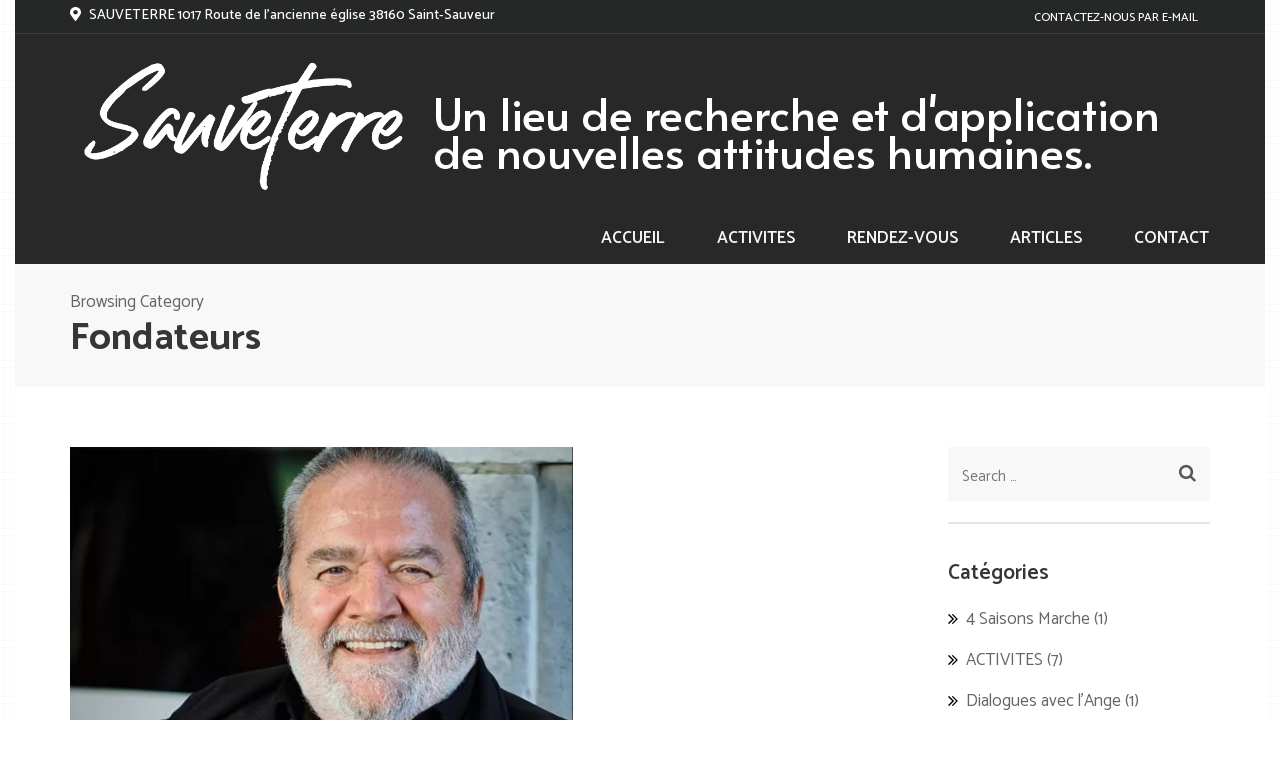

--- FILE ---
content_type: application/javascript
request_url: https://sauveterre.org/wp-content/themes/pranayama-yoga-pro/js/custom.min.js
body_size: 1993
content:
/*! pranayama-yoga-pro 2.1.8 2022-08-18 11:30:15 AM */
jQuery(document).ready(function(o){var e,a,n,t,i,r=o(window).width();1024<o(window).width()&&o(".main-navigation ul li a").on("focus",function(){o(this).parents("li").addClass("focus")}).on("blur",function(){o(this).parents("li").removeClass("focus")}),e="1"==pranayama_yoga_pro_data.auto,a="1"==pranayama_yoga_pro_data.loop,l="slide"==pranayama_yoga_pro_data.animation?"":pranayama_yoga_pro_data.animation,n="1"==pranayama_yoga_pro_data.rtl,t="1"==pranayama_yoga_pro_data.onePage,jQuery(".banner-slider").owlCarousel({items:1,animateOut:l,loop:a,autoplay:e,nav:!1,lazyLoad:!0,rtl:n,autoplayTimeout:pranayama_yoga_pro_data.pause,mouseDrag:!1}),o(".trainer-slider").owlCarousel({loop:!1,margin:30,nav:!0,mouseDrag:!1,dots:!1,responsive:{0:{items:1},768:{items:2},992:{items:3}}}),o(".testimonial-slider").owlCarousel({loop:!1,margin:0,nav:!0,mouseDrag:!1,dots:!1,responsive:{0:{items:1},768:{items:3},992:{items:5}}}),1==pranayama_yoga_pro_data.slick&&(o(".slider-for").slick({slidesToShow:1,slidesToScroll:1,arrows:!1,fade:!0,asNavFor:".slider-nav",autoplay:!1}),centermode=!(o(".slider-nav .item").length<5),o(".slider-nav").slick({slidesToShow:5,slidesToScroll:1,asNavFor:".slider-for",dots:!1,centerMode:centermode,focusOnSelect:!0,centerPadding:0,responsive:[{breakpoint:767,settings:{slidesToShow:4}},{breakpoint:600,settings:{slidesToShow:3}},{breakpoint:480,settings:{slidesToShow:1}}]}));var s,l=4<o(".product-slider .item").length,c=(o(".product-slider").owlCarousel({loop:l,margin:30,nav:!0,mouseDrag:!1,dots:!1,responsive:{0:{items:1},768:{items:2},992:{items:4}}}),o(".tabs-menu a").on("click",function(e){e.preventDefault(),o(this).parent().addClass("current"),o(this).parent().siblings().removeClass("current");e=o(this).attr("href");o(".tab-content").not(e).css("display","none").removeClass("tab-current"),o(e).fadeIn().addClass("tab-current")}),o(".tabs-menu .owl-item li").on("click",function(e){e.preventDefault(),o(this).addClass("current"),o(this).parents(".owl-item").siblings().children("li").removeClass("current");o(".tabs-menu .owl-item li a").attr("href")}),o("html").on("click",function(){o(".site-header .header-b .btn-search .search-form").hide()}),o(".site-header .header-b .btn-search .search-form").on("click",function(e){e.stopPropagation()}),o(".site-header .header-b .btn-search .search").on("click",function(){return o(".site-header .search-form").slideToggle(),!1}),o(".testimonial-tabs-menu").owlCarousel({items:3,nav:!1,margin:20,rtl:n,mouseDrag:!1,rewindNav:!1,pagination:!1,itemsTablet:[768,3],itemsMobile:[767,1]}),0<o(".page-template-class").length&&o(".classes-list-page .text-holder .top").matchHeight(),i=n?o(".grid").isotope({itemSelector:".element-item",layoutMode:"fitRows",originLeft:!1}):o(".grid").isotope({itemSelector:".element-item",layoutMode:"fitRows"}),o.fn.wrapStart=function(e){var a=this.contents().filter(function(){return 3==this.nodeType}).first(),n=a.text(),e=n.split(" ",e).join(" ");firstLetter=e.charAt(0),finale='<span class="dropcap">'+firstLetter+"</span>"+e.slice(1),a.length&&(a[0].nodeValue=n.slice(e.length),a.before(finale))},1==pranayama_yoga_pro_data.singular&&1==pranayama_yoga_pro_data.drop_cap&&o(".entry-content p").wrapStart(1),pranayama_yoga_pro_data.sticky&&767<r&&(s=o(".site-header"),mns="sticky-menu",o(window).on("scroll",function(){10<o(this).scrollTop()?s.addClass(mns):s.removeClass(mns)})),{numberGreaterThan50:function(){var e=o(this).find(".number").text();return 50<parseInt(e,10)},ium:function(){return o(this).find(".name").text().match(/ium$/)}});o(".filters-button-group").on("click","button",function(){var e=o(this).attr("data-filter"),e=c[e]||e;i.isotope({filter:e})}),o(".button-group").each(function(e,a){var n=o(a);n.on("click","button",function(){n.find(".is-checked").removeClass("is-checked"),o(this).addClass("is-checked")})}),"1"==pranayama_yoga_pro_data.lightbox&&(o(".entry-content").find(".gallery-columns-1").find(".gallery-icon > a").attr("data-fancybox","group1"),o(".entry-content").find(".gallery-columns-2").find(".gallery-icon > a").attr("data-fancybox","group2"),o(".entry-content").find(".gallery-columns-3").find(".gallery-icon > a").attr("data-fancybox","group3"),o(".entry-content").find(".gallery-columns-4").find(".gallery-icon > a").attr("data-fancybox","group4"),o(".entry-content").find(".gallery-columns-5").find(".gallery-icon > a").attr("data-fancybox","group5"),o(".entry-content").find(".gallery-columns-6").find(".gallery-icon > a").attr("data-fancybox","group6"),o(".entry-content").find(".gallery-columns-7").find(".gallery-icon > a").attr("data-fancybox","group7"),o(".entry-content").find(".gallery-columns-8").find(".gallery-icon > a").attr("data-fancybox","group8"),o(".entry-content").find(".gallery-columns-9").find(".gallery-icon > a").attr("data-fancybox","group9"),o("a[href$='.jpg'],a[href$='.jpeg'],a[href$='.png'],a[href$='.gif'],[data-fancybox]").fancybox({buttons:["zoom","slideShow","fullScreen","close"]})),o("html").on("click",function(){o(".site-header .header-search-form form").hide()}),o(".site-header .header-search-form").on("click",function(e){e.stopPropagation()}),o(".search-btn").on("click",function(){return o(".site-header .header-search-form form").slideToggle(),!1}),"1"==pranayama_yoga_pro_data.sticky_widget&&1024<r&&o("#secondary").stick_in_parent({offset_top:60}),t&&o(".main-navigation").onePageNav({currentClass:"current-menu-item",changeHash:!1,scrollSpeed:1500,scrollThreshold:.5,filter:"",easing:"swing"}),o(window).on("scroll",function(){100<o(this).scrollTop()?o(".to_top").fadeIn():o(".to_top").fadeOut()}),o(".to_top").on("click",function(){return o("html, body").animate({scrollTop:0},600),!1}),o("#mobile-menu-button").on("click",function(){o("body").addClass("mobile-menu-open"),o(".btn-mobile-menu-close").on("click",function(){o("body").removeClass("mobile-menu-open")}),o(".overlay").on("click",function(){o("body").removeClass("mobile-menu-open")})}),o(".mobile-site-header .mobile-menu").prepend('<div class="btn-mobile-menu-close"><span></span></div>'),o(".mobile-site-header .mobile-menu nav ul .menu-item-has-children").append('<div class="btn-down"><i class="fas fa-angle-down"></i></div>'),o(".mobile-site-header .mobile-menu nav ul li .btn-down").on("click",function(){o(this).prev().slideToggle(),o(this).toggleClass("active")}),o("#secondary-nav-button").on("click",function(){o("body").addClass("open-secondary-menu"),o(".close-secondary-menu").on("click",function(){o("body").removeClass("open-secondary-menu")})}),o(".overlay").on("click",function(){o("body").removeClass("open-secondary-menu")}),o(".site-header  .top-menu ul li.menu-item-has-children").append('<span class="dropdown-button"><i class="fas fa-angle-down"></i></span>'),o(".site-header .top-menu ul li .dropdown-button").on("click",function(){o(this).prev().slideToggle(),o(this).toggleClass("active")}),o(".site-header .top-menu").prepend('<span class="close-secondary-menu"><i class="fas fa-times"></i></span>')});